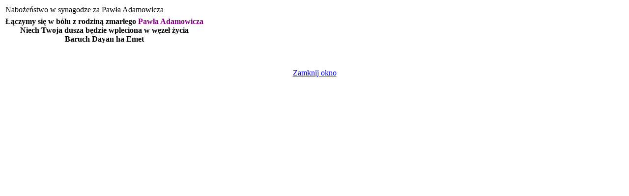

--- FILE ---
content_type: text/html; charset=ISO-8859-2
request_url: http://poznan.jewish.org.pl/index2.php?option=com_content&task=view&id=3124&pop=1&page=0&Itemid=136
body_size: 1887
content:
<?xml version="1.0" encoding="ISO-8859-2"?>	<!DOCTYPE html PUBLIC "-//W3C//DTD XHTML 1.0 Transitional//EN" "http://www.w3.org/TR/xhtml1/DTD/xhtml1-transitional.dtd">
	<html xmlns="http://www.w3.org/1999/xhtml">
		<head>
			<title>Gmina żydowska</title>
<meta name="title" content="" />
<meta name="author" content="Estera G. Kafka" />
<meta name="description" content="" />
<meta name="keywords" content="" />
<script type="text/javascript" src="http://poznan.jewish.org.pl/mambots/content/multithumb/lightbox/js/prototype.js?botmt"></script>
<script type="text/javascript" src="http://poznan.jewish.org.pl/mambots/content/multithumb/lightbox/js/scriptaculous.js?load=effects"></script>
<script type='text/javascript' src='http://poznan.jewish.org.pl/mambots/content/multithumb/lightbox/js/lightbox.js'></script>
<script language='JavaScript'>
var fileLoadingImage = 'http://poznan.jewish.org.pl/mambots/content/multithumb/lightbox/images/loading.gif';
var fileBottomNavCloseImage = 'http://poznan.jewish.org.pl/mambots/content/multithumb_languages/lightbox/polish/closelabel.gif';
// The keys for going to previous image. Left arrow is included automatically.
var mt_lb_prevkeys = "p";

// The keys for going to next image. Right arrow is included automatically.
var mt_lb_nextkeys = "n";

// The keys for closing the image. Escape key is included automatically.
var mt_lb_closekeys = "xz";

// The text to display for "image 3 of 7" etc.
var mt_lb_imagetext ="Obraz % z %";
</script>
<style type='text/css'>
#prevLink:hover, #prevLink:visited:hover { background: url(http://poznan.jewish.org.pl/mambots/content/multithumb_languages/lightbox/polish/prevlabel.gif) left 15% no-repeat; }
#nextLink:hover, #nextLink:visited:hover { background: url(http://poznan.jewish.org.pl/mambots/content/multithumb_languages/lightbox/polish/nextlabel.gif) right 15% no-repeat; }
</style>
<link rel="stylesheet" href="http://poznan.jewish.org.pl/mambots/content/multithumb/lightbox/css/lightbox.css" type="text/css" media="screen" />
<style type='text/css'>
/* Multithumb 2.0 beta 1.3 */
/*
Poniższe komentarze pomogą zrozumieć i zmodyfikować wygląd i zachowanie miniatur. Wygląd ramek może być określony za pomocą powyższych pól konfiguracyjnych. Komentarze te mogą zostać usunięte.
*/
/*
Styl elementu DIV otaczającego obraz.
*/
div.mtImgBoxStyle {
margin:5px;
}
/*
Styl podpisu umieszczonego pod lub nad obrazem.
Tu możesz zmienić czcionkę, kolor tekstu, itp.
*/
div.mtCapStyle {
font-weight: bold;
color: black;
background-color: #ddd;
padding: 2px;
text-align:center;
overflow:hidden;
}
/*
Styl galerii opartej na tabeli, stworzonej przez Multithumb.
*/
table.multithumb {
width: auto;
}</style>
			<link rel="stylesheet" href="templates/gmina/css/template_css.css" type="text/css" />
			<link rel="shortcut icon" href="http://poznan.jewish.org.pl/images/favicon.ico" />
			<meta http-equiv="Content-Type" content="text/html; charset=ISO-8859-2" />
			<meta name="robots" content="noindex, nofollow" />
					</head>
		<body class="contentpane">
							<table class="contentpaneopen">
			<tr>
								<td class="contentheading" width="100%">
					Nabożeństwo w synagodze za Pawła Adamowicza									</td>
							</tr>
			</table>
			
		<table class="contentpaneopen">
				<tr>
			<td valign="top" colspan="2">
				<div align="center">
<b>Łączymy się w b&oacute;lu z rodziną zmarłego <span style="color: #800080">Pawła Adamowicza</span></b>
</div>
<div align="center">
<b>Niech Twoja dusza będzie wpleciona w węzeł życia <br />
</b>
</div>
<div align="center">
<b>Baruch Dayan ha Emet </b><br />
</div>
<div align="center">
<a target='_blank' href='http://poznan.jewish.org.pl/mambots/content/multithumb/images/b.600.450.0.0.stories.AKTUALNOSCI.19.adamow.jpg' rel='lightbox[]' title=''><img class='multithumb'  src="http://poznan.jewish.org.pl/mambots/content/multithumb/thumbs/b.150.100.16777215.0.stories.AKTUALNOSCI.19.adamow.jpg"width="111" height="100" align='center'   hspace='6' alt='' title='' border='0' /></a>
</div>
			</td>
		</tr>
				</table>

		<span class="article_seperator">&nbsp;</span>

					<script language="javascript" type="text/javascript">
			<!--
			document.write('<div align="center" style="margin-top: 30px; margin-bottom: 30px;">');
			document.write('<a href="#" onclick="javascript:window.close();"><span class="small">Zamknij okno</span></a>');
			document.write('</div>');
			//-->
			</script>
					</body>
	</html>
	